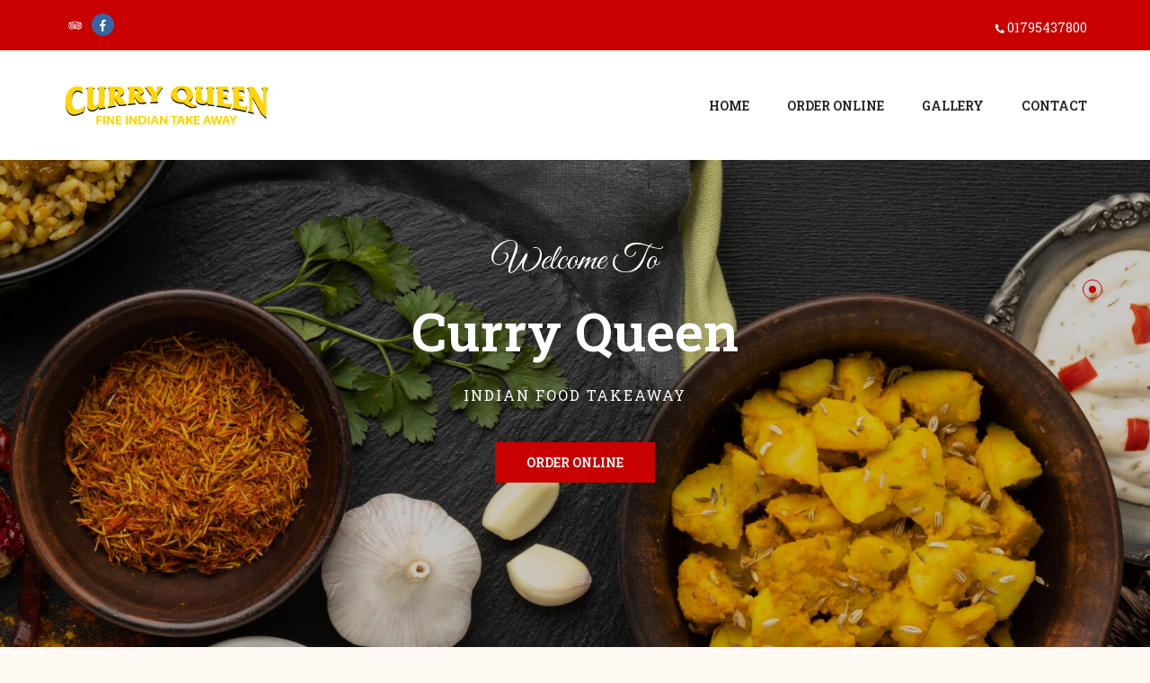

--- FILE ---
content_type: text/html; charset=UTF-8
request_url: https://www.curryqueen.net/
body_size: 5463
content:
<!DOCTYPE html>
<html lang="en-GB" prefix="og: http://ogp.me/ns#" class=" js_active  vc_desktop  vc_transform ">

<head>
    <!-- Meta Data -->
    <meta charset="UTF-8">
    <meta http-equiv="X-UA-Compatible" content="IE=edge">
    <meta name="viewport" content="width=device-width, initial-scale=1">
    <link rel="shortcut icon" href="https://www.curryqueen.net/favicon.png" />
    <title>
        Curry Queen | Order Indian Takeaway in West Street, Sittingbourne    </title>
    <meta name="description" content="Best Indian Takeaway in West Street, Sittingbourne. Order authentic Indian food, covering Kemsley, Tonge, Rodmersham, Tunstall, Borden in ME9 and nearby areas.">
    <link rel="canonical" href="https://www.curryqueen.net/" />
    <meta name="msapplication-TileColor" content="#823a90">
    <meta name="theme-color" content="#823a90">
    <link href="https://fonts.googleapis.com/css?family=Cardo:400,400i,700%7CGreat+Vibes&amp;subset=greek"
        rel="stylesheet">
    <link href="https://fonts.googleapis.com/css?family=Roboto:300,400,700&display=swap" rel="stylesheet">
    <link href="https://www.curryqueen.net/assets/css/compressed-style.css" rel="stylesheet" type="text/css" />
    <link href="https://www.curryqueen.net/assets/css/zoom.css" rel="stylesheet" type="text/css" />
    <!-- SEO Data -->
 
    <!--Start:og tag-->
    <meta property="og:type" content="restaurant.restaurant" />
    <meta property="og:site_name" content="Curry Queen" />
    <meta property="og:url" content="https://www.curryqueen.net/" />
    <meta property="og:phone_number" content="+441795437800" />
    <meta property="og:latitude" content="51.3409676" />
    <meta property="og:longitude" content="0.7318869" />
    <meta property="og:street-address"
        content="38A West Street" />
    <meta property="og:locality" content="Sittingbourne " />
    <meta property="og:postal-code" content="ME10 1AP" />
    <meta property="og:country-name" content="UK" />
    <meta property="og:title" content="Curry Queen | Order Indian Takeaway in West Street, Sittingbourne" />
    <meta property="og:description" content="Best Indian Takeaway in West Street, Sittingbourne. Order authentic Indian food, covering Kemsley, Tonge, Rodmersham, Tunstall, Borden in ME9 and nearby areas." />
    <!--End:og tag-->
        <script type="application/ld+json">
    {
        "@context": "http://schema.org/",
        "@graph": [{
            "@type": "Restaurant",
            "@id": "https://www.curryqueen.net/",
            "name": "Curry Queen",
            "image": "https://www.curryqueen.net/assets/img/main-logo.png",
            "description": "Best Indian Takeaway in West Street, Sittingbourne. Order authentic Indian food, covering Kemsley, Tonge, Rodmersham, Tunstall, Borden in ME9 and nearby areas.",
            "hasmap": {
                "@type": "Map",
                "mapType": "Restaurant",
                "url": ""
            },

            "priceRange": "££",
            "openingHoursSpecification": [
                            ],
            "geo": {
                "@type": "GeoCoordinates",
                "longitude": "0.7318869",
                "latitude": "51.3409676"
            },
            "telephone": "+441795437800",
            "menu": "https://www.chefonline.co.uk/curry-queen-sittingbourne-kent-me10/menu",

            "servesCuisine": "Indian",


            "url": "https://www.curryqueen.net/",

            "sameAs": ["",
                "https://www.tripadvisor.com/Restaurant_Review-g503918-d4923615-Reviews-Curry_Queen_Indian_Takeaway-Sittingbourne_Kent_England.html",
                "https://www.facebook.com/pages/Curry-Queen/155116877852929",
                "",
                "",
                ""
            ],
            "contactPoint": {
                "@type": "ContactPoint",
                "telephone": "+441795437800",
                "contactType": "Customer Service",
                "contactOption": "HearingImpairedSupported",
                "areaServed": "Sittingbourne , UK",
                "availableLanguage": "English"
            },
            "address": {
                "@type": "PostalAddress",
                "addressCountry": "United Kingdom",
                "addressLocality": "Sittingbourne ",
                "addressRegion": "Kent",
                "postalCode": "ME10 1AP",
                "streetAddress": "38A West Street"
            },
            "potentialAction": {
                "@type": "OrderAction",
                "target": {
                    "@type": "EntryPoint",
                    "urlTemplate": "https://www.chefonline.co.uk/curry-queen-sittingbourne-kent-me10/menu",
                    "inLanguage": "en-GB",
                    "actionPlatform": [
                        "http://schema.org/DesktopWebPlatform",
                        "http://schema.org/IOSPlatform",
                        "http://schema.org/AndroidPlatform"
                    ]
                }
            }
        }]


    }
    </script>
</head>

<style type="text/css">
    .site-header {
        background: white;
    }

    .site-header .site-main-menu li>a {
        color: #222;
    }

    .top-social-bar {
        background-color: #c80000;
    }

    .toggle-menu .bar {
        background: #222;
    }

    .site-header .site-main-menu li>a.current_page,
    .site-header .site-main-menu li>a:hover {
        color: #c80000;
    }

    .intagram {
        /* Permalink - use to edit and share this gradient: https://colorzilla.com/gradient-editor/#3f5ec9+0,d33563+100 */
        background: #3f5ec9;
        /* Old browsers */
        background: -moz-linear-gradient(top, #3f5ec9 0%, #d33563 100%);
        /* FF3.6-15 */
        background: -webkit-linear-gradient(top, #3f5ec9 0%, #d33563 100%);
        /* Chrome10-25,Safari5.1-6 */
        background: linear-gradient(to bottom, #3f5ec9 0%, #d33563 100%);
        /* W3C, IE10+, FF16+, Chrome26+, Opera12+, Safari7+ */
        filter: progid: DXImageTransform.Microsoft.gradient(startColorstr='#3f5ec9', endColorstr='#d33563', GradientType=0);
        /* IE6-9 */
    }

    .page-loader {
        /* Permalink - use to edit and share this gradient: https://colorzilla.com/gradient-editor/#d9000d+0,930002+100 */
        background: rgb(217, 0, 13);
        /* Old browsers */
        background: -moz-linear-gradient(left, #c80000 0%, #c80000 100%);
        /* FF3.6-15 */
        background: -webkit-linear-gradient(left, #c80000 0%, #c80000 100%);
        /* Chrome10-25,Safari5.1-6 */
        background: linear-gradient(to right, #c80000 0%, #c80000 100%)
            /* W3C, IE10+, FF16+, Chrome26+, Opera12+, Safari7+ */
            filter: progid: DXImageTransform.Microsoft.gradient(startColorstr='#d9000d', endColorstr='#930002', GradientType=1);
        /* IE6-9 */
        position: fixed;
        width: 100%;
        height: 100%;
        top: 0;
        left: 0;
        z-index: 99999999;
        display: -webkit-box;
        display: -ms-flexbox;
        display: flex;
        -webkit-box-align: center;
        -ms-flex-align: center;
        align-items: center;
        -webkit-box-pack: center;
        -ms-flex-pack: center;
        justify-content: center;
    }
</style>

<body id="home-version-1" class="home-version-1" data-style="default">
    <a href="#main_content" data-type="section-switch" class="return-to-top">
        <i class="fa fa-chevron-up"></i>
    </a>
    <div class="page-loader">
        <div class="loader">
            <ul class="loader-cup">
                <li></li>
                <li></li>
                <li></li>
            </ul>
            <div class="wineglass left">
                <div class="top"></div>
            </div>
            <div class="wineglass right">
                <div class="top"></div>
            </div>
        </div>
    </div>
    <!-- /.page-loader -->
    <div id="main_content">
        <!--=========================-->
        <!--=        Navbar         =-->
        <!--=========================-->
        <header class="site-header gp-header-sticky sticky">
            <div class="top-social-bar">
                <div class="container">
                    <div class="row">
                        <div class="col">
                            <ul class="footer-social-link">

                                <li><a href="https://www.tripadvisor.com/Restaurant_Review-g503918-d4923615-Reviews-Curry_Queen_Indian_Takeaway-Sittingbourne_Kent_England.html" target="_blank"
                                        class="tripadvisor"><i class="fab fa-tripadvisor"></i></a></li>

                                <li><a href="https://www.facebook.com/pages/Curry-Queen/155116877852929" target="_blank"
                                        class="facebook"><i class="fab fa-facebook-f"></i></a></li>
                                <!--
                        <li><a class="twitter"
                              href=""
                              target="_blank"><i class="fab fa-twitter"></i></a></li>

                        <li><a class="intagram"
                              href=""
                              target="_blank"><i class="fab fa-instagram"></i></a></li>

                        <li><a class="youtube"
                              href=""
                              target="_blank"><i class="fab fa-youtube"></i></a></li>

                        <li><a class="pinterest"
                              href=""
                              target="_blank"><i class="fab fa-pinterest-p"></i></a></li>

                        -->

                            </ul>
                        </div>

                        <div class="col">
                            <p class="top-phone text-right">
                                <i class="fa fa-phone"></i>
                                <a href='tel:01795437800'>01795437800</a>                            </p>
                        </div>

                    </div>
                </div>
            </div>
            <div class="container">
                <div class="header-inner">
                    <div class="site-logo">
                        <a href="https://www.curryqueen.net/" class="logo">
                            <img src="https://www.curryqueen.net/assets/img/main-logo.png"
                                alt="Curry Queen logo" class="logo-main">
                            <img src="https://www.curryqueen.net/assets/img/main-logo.png"
                                alt="Curry Queen logo" class="logo-sticky">
                        </a>
                    </div>
                    <!-- /.site-logo -->
                    <div class="toggle-menu">
                        <span class="bar"></span>
                        <span class="bar"></span>
                        <span class="bar"></span>
                    </div>

                    <nav class="site-nav">
                        <div class="close-menu">
                            <i class="ei ei-icon_close"></i>
                        </div>
                        <ul class="site-main-menu">

                            <li>
                                <a href="https://www.curryqueen.net/">
                                    Home
                                </a>
                            </li>

                            <li>
                                <a href="https://www.chefonline.co.uk/curry-queen-sittingbourne-kent-me10/menu">
                                    Order Online
                                </a>
                            </li>

                            <!-- <li>
                                <a href="">
                                    Reservation
                                </a>
                            </li> -->

                            <li>
                                <a href="https://www.curryqueen.net/gallery">
                                    Gallery
                                </a>
                            </li>

                            <li>
                                <a href="https://www.curryqueen.net/contact">
                                    Contact
                                </a>
                            </li>

                        </ul>
                    </nav>
                </div>
            </div>
        </header><style type="text/css">
    .banner .container {
        position: relative;
        height: 100%;
    }

    .banner .banner-content {
        text-align: right;
    }

    .banner-content .gp-btn {
        margin-right: 0;
    }

    .banner .banner-content p {
        margin-bottom: 15px;
    }

    .sl-top::before {
        background: rgba(0, 0, 0, .2);
    }

    .banner .banner-content {
        text-align: center;
    }


    @media only screen and (min-device-width :320px) and (max-device-width :1024px) {
        .banner .banner-content {
            text-align: center;
        }

        .banner .banner-content p {
            font-size: 14px;
        }

        .banner .swiper-slide {
            background-position: 0% 0;
        }

        .sl-top::before {
            background: rgba(0, 0, 0, .4);
        }
    }
</style>


<!-- Modal -->

<div class="modal fade" id="message_pop">
    <div class="modal-dialog modal-dialog-centered" role="document">
        <div class="modal-content">
            <div class="modal-inner-div">
                <div class="modal-header">
                    <h5 class="modal-title" id="exampleModalLabel">
                        <!-- heading -->
                    </h5>
                    <button type="button" class="close" data-dismiss="modal" aria-label="Close">
                        <span aria-hidden="true">&times;</span>
                    </button>
                </div>
                <div class="modal-body">
                    <!-- content -->
                </div>
            </div>
        </div>
    </div>
</div>

<ul class="list-unstyled text-left schema-ul" itemscope itemtype="https://schema.org/Organization"></ul>

<!--==========================-->
<!--=         Banner         =-->
<!--==========================-->
<header class="banner">
    <div class="swiper-container swiper-no-swiping banner-slider" data-swiper-config='{
  "loop": false,
  "speed": 700,
  "autoplay": 4000,
  "pagination":"#banner-swiper-pagination",
  "slidesPerView": 1,
  "parallax": true,
  "nextButton":"#slide-next",
  "prevButton":"#slide-prev",
  "grabCursor": false,
  "paginationClickable": true
}'>

        <div class="swiper-wrapper">
            <div class="swiper-slide sl-top" data-bg-image="https://www.curryqueen.net/media/banner/1.jpg">


                <div class="container">
                    <div class="banner-content">
                        <h3 class="sub-title" data-animate="fadeInDown">Welcome To</h3>
                        <h2 itemprop="name" class="banner-title" data-animate="fadeInDown" data-delay="0.3s">
                            Curry Queen                        </h2>

                        <p data-animate="fadeInUp" data-delay="0.7s">
                            Indian Food Takeaway
                        </p>

                        <a href="https://www.chefonline.co.uk/curry-queen-sittingbourne-kent-me10/menu" class="gp-btn btn-light" data-animate="fadeInUp"
                            data-delay="0.9s">
                            Order Online
                        </a>

                        <!-- <a href="" class="gp-btn btn-light" data-animate="fadeInUp"
                            data-delay="0.9s">
                            Reservation
                        </a> -->

                    </div>
                </div>
            </div>

            <div class="swiper-slide sl-top" data-bg-image="https://www.curryqueen.net/media/banner/2.jpg">
                <div class="container">
                    <div class="banner-content">
                        <h3 class="sub-title" data-animate="fadeInDown">Welcome To</h3>
                        <h2 class="banner-title" data-animate="fadeInDown" data-delay="0.3s">
                            Curry Queen                        </h2>

                        <p data-animate="fadeInUp" data-delay="0.7s">
                            Indian Food Takeaway
                        </p>

                        <a href="https://www.chefonline.co.uk/curry-queen-sittingbourne-kent-me10/menu" class="gp-btn btn-light" data-animate="fadeInUp"
                            data-delay="0.9s">
                            Order Online
                        </a>

                        <!-- <a href="" class="gp-btn btn-light" data-animate="fadeInUp"
                            data-delay="0.9s">
                            Reservation
                        </a> -->

                    </div>
                </div>
            </div>

            <div class="swiper-slide sl-top" data-bg-image="https://www.curryqueen.net/media/banner/3.jpg">
                <div class="container">
                    <div class="banner-content">
                        <h3 class="sub-title" data-animate="fadeInDown">Welcome To</h3>
                        <h2 class="banner-title" data-animate="fadeInDown" data-delay="0.3s">
                            Curry Queen                        </h2>

                        <p data-animate="fadeInUp" data-delay="0.7s">
                            Indian Food Takeaway
                        </p>

                        <a href="https://www.chefonline.co.uk/curry-queen-sittingbourne-kent-me10/menu" class="gp-btn btn-light" data-animate="fadeInUp"
                            data-delay="0.9s">
                            Order Online
                        </a>

                        <!-- <a href="" class="gp-btn btn-light" data-animate="fadeInUp"
                            data-delay="0.9s">
                            Reservation
                        </a> -->

                    </div>
                </div>
            </div>

        </div>


        <div class="swiper-pagination" id="banner-swiper-pagination"></div>

    </div>
</header>
<!-- /.banner -->


<!--=========================-->
<!--=         About         =-->
<!--=========================-->
<section class="about">
    <div class="container">
        <div class="row">
            <div class="col-lg-6">
                <div class="about-content intro-div m-center">
                    <div class="section-title text-left">
                        <h1 class="sub-title wow fadeInUp text-justify">
                            Best Indian Takeaway in West Street, Sittingbourne
                        </h1>
                        <h2 class="title wow fadeInUp text-justify" data-wow-delay="0.3s">
                            Local Indian Takeaway in West Street, Sittingbourne ME10 serving near Kemsley & Tonge,
                            Rodmersham, Tunstall, Borden in ME9
                        </h2>
                    </div>
                    <!-- /.section-title -->

                    <p class="wow fadeInUp text-justify" data-wow-delay="0.5s">
                        Curry Queen is located on West Street in Sittingbourne, Kent. Indian subcontinent dishes are
                        delivered straight to your door when you order online or with the ChefOnline app. Curry Queen
                        serves some tasty meals from starters to main courses such as the popular Methi Dishes to
                        classic Curries. Try the hot and sweet dish cooked with lentils with a choice of chicken, lamb,
                        prawn or vegetables know as Dansak, why not complete this with some Plain Pilau Rice and Naan
                        Bread. Not sure what to order then go straight to the Set Meals where the choice is made for you
                        and offers a wide variety of dishes.
                    </p>
                </div>
                <!-- /.about-content -->
            </div>
            <!-- /.col-lg-6 -->

            <div class="col-lg-6 hide-mobile">
                <div class="about-feature-image">

                    <div class="img-one" data-parallax='{"y" : 25}'>
                        <img src="https://www.curryqueen.net/media/about/1.jpg" alt="spice" class="wow fadeInDown">
                    </div>

                    <div class="img-two" data-parallax='{"y" : -25}'>
                        <img src="https://www.curryqueen.net/media/about/2.jpg" alt="spice" class="wow fadeInUp">
                    </div>
                </div>
                <!-- /.about-feature-image -->
            </div>
            <!-- /.col-lg-6 -->
        </div>
        <!-- /.row -->

    </div>
    <!-- /.container -->
</section>
<!-- /.about -->




<!-- ARTA Nomination Section -->

<style type="text/css">
.arta-nomination-link {
    transition: box-shadow 0.7s ease-in-out;
    padding: 20px;
}

.arta-nomination-link:hover {
    box-shadow: 0 0 11px rgba(243, 165, 77, 1);
}
</style>




<!-- ARTA Nomination section end -->

<!--===========================-->
<!--=      Order Section      =-->
<!--===========================-->
<div class="online-order-section">
    <div class="order-background"></div>
    <div class="container mb-3">

        <div class="row offer-div2 mb-5">
            <div class="col-md-12 text-center">
                <div class="offer-img-div2">
                    <img src="https://www.curryqueen.net/media/about/offer.jpg" class="offer-image" alt="Order Online">
                </div>
                <div class="offer-content2">
                    <h4 class="offer-slogun">
                        Free Bottle of Coke
                        (1.25L)
                    </h4>
                    <p>
                        On Orders Over £30
                    </p>
                    <a href="https://www.chefonline.co.uk/curry-queen-sittingbourne-kent-me10/menu" class="gp-btn btn-light" data-animate="fadeInUp"
                        data-delay="0.9s">Browse Menu</a>
                </div>

            </div>
        </div>

        <!-- Reservation Section -->
        <div class="row offer-div top-offer-div">
            <div class="col-md-12 text-center">

                <div class="offer-img-div">
                    <img src="https://www.curryqueen.net/media/about/reservation.jpg" class="offer-image" alt="reservation">
                </div>

                <div class="offer-content">
                    <h4 class="offer-slogun">
                        10% Discount
                    </h4>
                    <p>
                        On Cash Collection Only <br>
                        (***Please Claim The Discount From The Restaurant***)
                    </p>
                    <a href="https://www.chefonline.co.uk/curry-queen-sittingbourne-kent-me10/menu" class="gp-btn btn-light" data-animate="fadeInUp"
                        data-delay="0.9s">Get Discount</a>
                </div>

            </div>
        </div>

        <!-- Reservation end -->
    </div>
</div><!-- order section end -->

<section class="notice">
    <div class="container">
        <div class="row">
            <div class="col-lg-12 text-center">
                <h4 class="offer-slogun">
                    Home Delivery
                </h4>
                <p>
                    Within 3 miles radius
                </p>
                <a href="https://www.chefonline.co.uk/curry-queen-sittingbourne-kent-me10/menu" class="gp-btn btn-light" data-animate="fadeInUp"
                    data-delay="0.9s">Order Online</a>
            </div>
        </div>
    </div>
</section>

<style type="text/css">
    .online-order-section.seo-section {
        padding-top: 65px;
        padding-bottom: 65px;
    }

    .seo-text {
        padding: 20px;
        background-color: #fff;
        border: 10px solid #f3f3f3;
    }

    .seo-text p {
        margin-bottom: 0px;
    }
</style><style type="text/css">
    #site-footer .footer-menu li a,
    #site-footer .footer-menu li a:hover {
        color: #c6c6c6;
    }
</style>

<!--=========================-->
<!--=        Footer         =-->
<!--=========================-->
<footer id="site-footer">
    <div class="container">
        <div class="footer-nner">
            <div class="row">
                <div class="col-md-6 col-lg-6">
                    <div class="footer-widget widget">
                        <h3 class="widget-title">
                            Curry Queen                        </h3>

                        <ul class="footer-menu">
                            <li>Tel:
                                <a href='tel:01795437800'>01795437800</a>                            </li>
                            <li>Email:
                                ashalam04@gmail.com                            </li>
                            <li>
                                38A West Street, Sittingbourne , Kent ME10 1AP                            </li>
                        </ul>
                    </div>
                    <!-- /.footer-widget widget -->
                </div>
                <!-- /.col-md-6 col-lg-4 -->

                <div class="col-md-6 col-lg-6">
                    <div class="widget-title">
                        <h3>Opening Hours</h3>
                        <ul class="list-unstyled timing">
                            <li>Monday - Sunday : 4:30 PM - 10:30 PM</li>
                        </ul>
                    </div>
                    <!-- /.footer-widget widget -->
                </div>
                <!-- /.col-md-6 col-lg-4 -->

            </div>
            <!-- /.row -->


        </div>
        <!-- /.footer-nner -->
    </div>
    <!-- /.container -->

    <div class="container">
        <div class="site-info">
            <p class="copy-right">ChefOnline Partner Restaurant<br>Copyright &copy;
                2025                chefonline.co.uk
            </p>
        </div>
        <!-- /.site-info -->
    </div>
    <!-- /.container -->
</footer>
<!-- /#footer -->

</div>
<!-- /#site -->

<!-- Dependency Scripts -->
<script src="https://www.curryqueen.net/assets/js/app.min.js">
</script>
<script src="https://www.curryqueen.net/assets/js/zoom.js">
</script>

<!-- <script>

    $(window).on('load',function(){
        $('#message_pop').modal('show');
    });

</script> -->


</body>

</html>

--- FILE ---
content_type: text/css
request_url: https://www.curryqueen.net/assets/css/zoom.css
body_size: 161
content:
img[data-action=zoom]{cursor:pointer;cursor:-webkit-zoom-in;cursor:-moz-zoom-in}.zoom-img,.zoom-img-wrap{position:relative;z-index:9999;-webkit-transition:all .3s;-o-transition:all .3s;transition:all .3s}img.zoom-img{cursor:pointer;cursor:-webkit-zoom-out;cursor:-moz-zoom-out}.zoom-overlay{z-index:420;background:#fff;position:fixed;top:0;left:0;right:0;bottom:0;pointer-events:none;filter:"alpha(opacity=0)";opacity:0;-webkit-transition:opacity .3s;-o-transition:opacity .3s;transition:opacity .3s}.zoom-overlay-open .zoom-overlay{filter:"alpha(opacity=100)";opacity:1}.zoom-overlay-open,.zoom-overlay-transitioning{cursor:default}